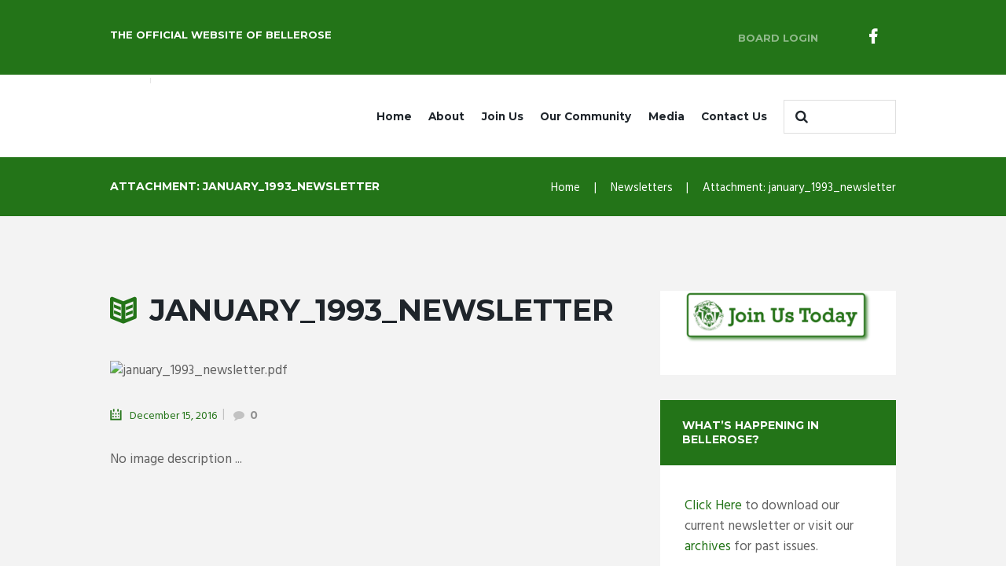

--- FILE ---
content_type: text/css
request_url: https://bccaqueens.org/wp-content/themes/citygov/css/plugin.buddypress.min.css
body_size: 1136
content:
.bbp-breadcrumb{display:none}#buddypress #item-body .activity,#buddypress #item-body form#whats-new-form{margin-top:1em}.buddypress select,#buddypress select{border:1px solid #ddd;color:#666;font-weight:300}#buddypress div#item-header img.avatar{margin-right:2.1429em}#buddypress div#item-header div#item-meta{font-size:1em;font-style:italic}#buddypress #item-nav{float:left;width:150px;margin-right:2.1429em}#buddypress #item-nav ul li{float:none;display:block;margin:0}#buddypress #item-nav ul li a{display:block}#buddypress #item-body{overflow:hidden}#buddypress #subnav{margin-top:0;display:inline-block}#buddypress #members-directory-form div#subnav{background:0}#buddypress #members-directory-form div.item-list-tabs{display:inline-block}#buddypress div.item-list-tabs ul{overflow:hidden}#buddypress div#subnav.item-list-tabs{margin:0;vertical-align:top;overflow:hidden}#buddypress div#subnav.item-list-tabs ul{float:left}#buddypress div#subnav.item-list-tabs form{display:inline-block}#buddypress div#subnav.item-list-tabs .message-search{margin-right:0}#buddypress div.activity-meta a{font-size:.8571em}#buddypress .activity-list .activity-avatar{margin-top:1em}#buddypress div.activity-comments ul li{padding-top:1.5em}#buddypress .activity .activity-item{padding:1em 2em}#buddypress .activity-list li.mini{font-size:.9em;font-style:italic}#buddypress ul.item-list li div.item-title{font-size:1.7857em;margin-bottom:.1em}#buddypress div.profile h4{font-weight:400;margin-top:.3em;margin-bottom:.6em}#buddypress div.profile .bp-avatar{width:99%}#buddypress #settings-form #email{min-width:20em}#buddypress form#whats-new-form textarea{width:100%}#buddypress #whats-new-options{overflow:hidden;height:auto}#buddypress #reply-title small a span,#buddypress a.bp-primary-action span{font-size:.8571em;display:inline-block;padding:0 5px;-webkit-border-radius:50%;-moz-border-radius:50%;border-radius:50%}#buddypress .notifications-options-nav{margin-top:2em}#buddypress div.dir-search{float:none;margin-top:0;margin-bottom:2em;text-align:right}#groups_search_submit,#buddypress #members_search_submit{padding:4px .8em !important}#buddypress .action a.button,#buddypress .action a.friendship-button,#bbp_search_submit,#notification-bulk-manage{padding:6px .8em !important}#buddypress div.item-list-tabs{display:inline-block}#buddypress #item-nav div.item-list-tabs{display:block}#buddypress ul#members-list li div.item-title>a,#buddypress ul.item-list li div.item-title>span{font-size:.6em}#buddypress ul.item-list li div.item-title>span span{font-size:1em}#buddypress div#subnav.item-list-tabs ul li.last:before{content:'|';margin-left:1em;margin-right:1em;display:inline-block}#buddypress div#subnav.item-list-tabs ul li.last{margin-bottom:5px}#buddypress div#subnav.item-list-tabs .groups-members-search{margin-top:5px}#bbpress-forums{font-size:1em}#bbpress-forums h2{margin-top:0}#bbpress-forums ul.bbp-forums{margin-top:4em}#bbpress-forums ul.bbp-lead-topic,#bbpress-forums ul.bbp-topics,#bbpress-forums ul.bbp-forums,#bbpress-forums ul.bbp-replies,#bbpress-forums ul.bbp-search-results{font-size:1em}#subscription-toggle{float:right}img.avatar-14{vertical-align:baseline}.bbpress select{border:1px solid #ddd;color:#666}div.bbp-template-notice.info{display:block;clear:both;margin-top:1.5em}#bbpress-forums fieldset.bbp-form legend,#bbpress-forums li.bbp-header,#bbpress-forums li.bbp-footer{font-weight:400;color:#222}.quicktags-toolbar input{font-weight:400 !important}#bbpress h2,#buddypress h2{font-size:1.7857em;font-weight:700}#bbpress h3,#buddypress h3{font-size:1.7857em;font-weight:400}#bbpress-forums div.bbp-topic-content a,#buddypress button,#buddypress a.button,#buddypress input[type="submit"],#buddypress input[type="button"],#buddypress input[type="reset"],#buddypress ul.button-nav li a,#buddypress div.generic-button a,#buddypress .comment-reply-link,a.bp-title-button{display:inline-block;text-align:center;padding:.85em 1.15em;font-size:1em;line-height:1.3em;font-weight:700;border:0}#buddypress div.item-list-tabs ul li a,#buddypress div.item-list-tabs ul li span{font-size:1em;padding:.85em 1.15em;line-height:1.3em}#buddypress div.item-list-tabs ul li.selected a{text-align:inherit}#buddypress .acomment-options a{padding:.3em .6em}#bbpress-forums div.bbp-topic-content a:hover,#buddypress button:hover,#buddypress a.button:hover,#buddypress input[type="submit"]:hover,#buddypress input[type="button"]:hover,#buddypress input[type="reset"]:hover,#buddypress ul.button-nav li a:hover,#buddypress div.generic-button a:hover,#buddypress .comment-reply-link:hover,a.bp-title-button:hover,#buddypress div.item-list-tabs ul li.selected a:hover{border:0}.bbpress img.avatar-14,.buddypress img.avatar-14{-webkit-border-radius:50%;-moz-border-radius:50%;border-radius:50%}

--- FILE ---
content_type: text/css
request_url: https://bccaqueens.org/wp-content/themes/citygov/css/plugin.instagram-widget.min.css
body_size: 63
content:
.widget_area ul.instagram-pics{margin-right:-5px;overflow:hidden}.widget_area ul.instagram-pics li{float:left;padding:0;margin:0 10px 11px 0;overflow:hidden;width:28%;height:auto;-webkit-box-sizing:border-box;-moz-box-sizing:border-box;box-sizing:border-box}.widget_area ul.instagram-pics li:nth-child(3n){margin-right:0}.widget_area ul.instagram-pics li:before{display:none}

--- FILE ---
content_type: text/css
request_url: https://bccaqueens.org/wp-content/themes/citygov/css/plugin.tribe-events.min.css
body_size: 542
content:
p.tribe-events-back{display:none}#tribe-events-pg-template,.events-list .tribe-events-loop,.tribe-events-day .tribe-events-loop,.single-tribe_venue .tribe-events-loop,.single-tribe_organizer .tribe-events-loop{max-width:none}.tribe-events-day .tribe-events-day-time-slot .vevent{margin-left:0}.tribe-events-meta-group .tribe-events-single-section-title{padding-bottom:0}h2.tribe-events-page-title,#tribe-geo-results h2.tribe-events-page-title{font-weight:400;padding-bottom:0}.tribe-events-list-separator-month{font-weight:400}#tribe-events-header{display:none}.tribe-events-list .type-tribe_events h2{font-size:3em}#tribe-bar-form input[type="text"],.tribe-events-button,#tribe-events .tribe-events-button{font-weight:400}ul.tribe-events-sub-nav a,.tribe-events-back a,.tribe-events-list-widget .tribe-events-widget-link a,.tribe-events-adv-list-widget .tribe-events-widget-link a{font-weight:400;font-size:inherit}.single-tribe_events #tribe-events-header li,.single-tribe_events #tribe-events-footer li{width:auto}.single-tribe_events .tribe-events-event-image{float:right;margin:0 0 2em 2em;max-width:50%}.tribe-events-event-meta .author{margin-bottom:0}.tribe-events-venue-details .author:after{display:none}a.tribe-events-ical,a.tribe-events-gcal{margin-top:0}.tribe-events-loop .tribe-events-event-meta,.tribe-events-tooltip .duration{font-weight:400}#tribe-events-footer h3{display:none;margin-top:0;font-size:1.5em}a.tribe-events-read-more,.tribe-events-button,.tribe-events-nav-previous a,.tribe-events-nav-next a,.tribe-events-widget-link a,.tribe-events-viewmore a{display:inline-block;text-align:center;padding:.85em 1.15em;font-size:.875em;line-height:1.2857em;font-weight:700;margin:0 0 4px 4px;border:0}a.tribe-events-read-more:hover,.tribe-events-button:hover,.tribe-events-nav-previous a:hover,.tribe-events-nav-next a:hover,.tribe-events-widget-link a:hover,.tribe-events-viewmore a:hover{border:0}.tribe-events-list-widget ol{margin:0;padding:0}.tribe-events-list-widget ol li{margin-bottom:1.5em}.tribe-events-list-widget .entry-title{font-size:1.15em;font-weight:400;margin:0}.tribe-events-list-widget .duration{font-weight:400}

--- FILE ---
content_type: text/css
request_url: https://bccaqueens.org/wp-content/themes/citygov/css/plugin.html5-jquery-audio-player.min.css
body_size: 575
content:
#myplayer .ttw-music-player{width:auto;padding-left:0;padding-top:4px;-webkit-box-sizing:border-box;-moz-box-sizing:border-box;box-sizing:border-box;position:relative}#myplayer .ttw-music-player .album-cover,#myplayer .ttw-music-player .album-cover img,#myplayer .ttw-music-player .album-cover .img,#myplayer .ttw-music-player .album-cover .highlight{width:270px;font-family:inherit;font-size:inherit}#myplayer .ttw-music-player .album-cover{margin-right:30px;margin-bottom:30px}#myplayer .ttw-music-player .album-cover,#myplayer .ttw-music-player .album-cover .highlight{height:150px}#myplayer .ttw-music-player .album-cover .img{width:100%;height:auto}#myplayer .ttw-music-player .album-cover img{width:100%;max-width:270px;height:auto}#myplayer .ttw-music-player .track-info{font-size:inherit;margin-left:0;max-height:72px;overflow:hidden;float:none;width:auto}#myplayer .ttw-music-player .artist-outer{font-family:inherit}#myplayer .ttw-music-player .player .title{font-family:inherit;font-size:1.5em;line-height:inherit}#myplayer .ttw-music-player .track-info p{margin-bottom:.3em !important}#myplayer .ttw-music-player .rating{display:none}#myplayer .ttw-music-player .player-controls{background:0;margin-top:0;margin-left:0;overflow:hidden;float:none;width:auto}#myplayer .ttw-music-player .player-controls .main{margin:6px 0;width:28px;height:22px}#myplayer .ttw-music-player .progress-wrapper{height:2px;background-color:#f0f0f0;float:none;width:auto;margin-top:17px;margin-left:28px;margin-right:0}#myplayer .ttw-music-player .progress{height:2px}#myplayer .ttw-music-player .elapsed{height:2px;margin:0}#myplayer .ttw-music-player .player-controls .previous,#myplayer .ttw-music-player .player-controls .next{display:none}#myplayer .ttw-music-player .play,#myplayer .ttw-music-player .pause{margin:0 1px;background:0}#myplayer .ttw-music-player .play:before{font-family:'fontello';content:'\e8e1';color:inherit}#myplayer .ttw-music-player .pause:before{font-family:'fontello';content:'\e8e3';color:inherit}#myplayer .ttw-music-player .tracklist{font-size:inherit;background:0;box-shadow:none;-moz-box-shadow:none;-webkit-box-shadow:none;box-sizing:border-box;-moz-box-sizing:border-box;-webkit-box-sizing:border-box;padding-left:300px;padding-right:15px;position:absolute;top:90px;width:100%}#myplayer .ttw-music-player .tracklist ol{padding:0}#myplayer .ttw-music-player .tracklist li.track{padding:.6em 0;background:0;border-bottom:1px solid #f0f0f0}#myplayer .ttw-music-player .tracklist li.track:last-child{border:0}#myplayer .ttw-music-player li.playing{color:#000 !important}#myplayer .ttw-music-player .tracklist .title{width:90%;vertical-align:top;box-sizing:border-box;-moz-box-sizing:border-box;-webkit-box-sizing:border-box;padding-left:1px;display:inline-block;padding-right:20%;font-family:inherit;font-size:1em;color:inherit}#myplayer .ttw-music-player .tracklist .duration{text-align:right;width:20%;position:absolute;top:8px;right:0}